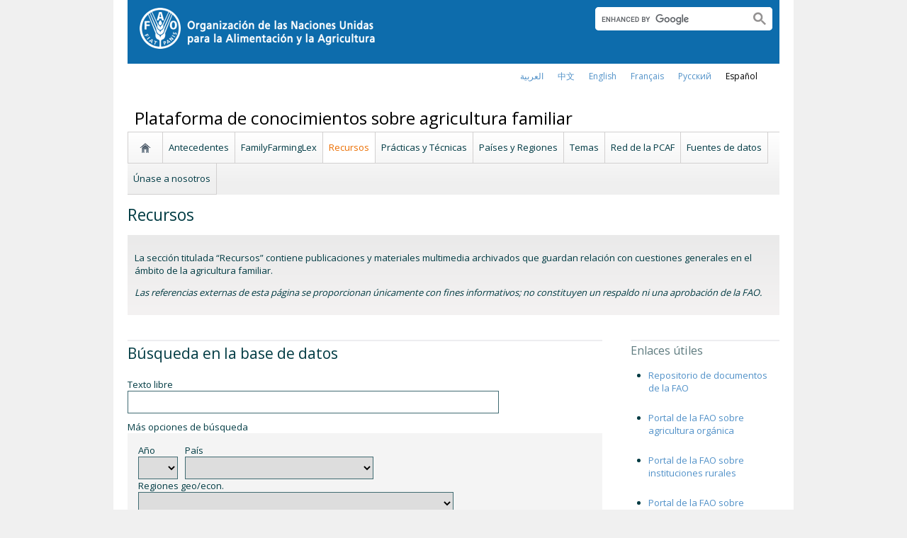

--- FILE ---
content_type: text/html; charset=utf-8
request_url: https://www.fao.org/family-farming/resources/es/?page=791&ipp=20&tx_dynalist_pi1%5Bpar%5D=YToxOntzOjE6IkwiO3M6MToiNSI7fQ==
body_size: 18484
content:
<!DOCTYPE html>
<html lang="es" xmlns="http://www.w3.org/1999/xhtml">
<head>

<meta charset="utf-8">
<!-- 
	FAO: Food and Agriculture Organization of the United Nations, for a world without hunger

	This website is powered by TYPO3 - inspiring people to share!
	TYPO3 is a free open source Content Management Framework initially created by Kasper Skaarhoj and licensed under GNU/GPL.
	TYPO3 is copyright 1998-2015 of Kasper Skaarhoj. Extensions are copyright of their respective owners.
	Information and contribution at http://typo3.org/
-->

<base href="https://www.fao.org/">
<link rel="shortcut icon" href="https://www.fao.org/fileadmin/templates/faoweb/images/icons/favicon.ico" type="image/x-icon; charset=binary">
<link rel="icon" href="https://www.fao.org/fileadmin/templates/faoweb/images/icons/favicon.ico" type="image/x-icon; charset=binary">

<meta name="generator" content="TYPO3 CMS">

<link rel="stylesheet" type="text/css" href="/typo3temp/stylesheet_5d370599a3.css?1460386828" media="all">
<link rel="stylesheet" type="text/css" href="/fileadmin/templates/faoweb/fao_style.css?1670513129" media="all">
<link rel="stylesheet" type="text/css" href="/fileadmin/templates/faoweb/main.css?1481726836" media="all">
<link rel="stylesheet" type="text/css" href="/fileadmin/templates/faoweb/normalize.css?1361375585" media="all">
<link rel="stylesheet" type="text/css" href="https://fonts.googleapis.com/css?family=Open+Sans:400,600,700" media="all">
<link rel="stylesheet" type="text/css" href="/fileadmin/templates/faohome/fao2019/src/css/search.css?1629968534" media="all">
<link rel="stylesheet" type="text/css" href="/fileadmin/templates/faoweb/header_menu_subsite_style.css?1617027391" media="all">
<link rel="stylesheet" type="text/css" href="/fileadmin/templates/faoweb/subsite_menu.css?1528283229" media="all">
<link rel="stylesheet" type="text/css" href="/fileadmin/scripts/font-awesome/css/font-awesome.min.css?1477574853" media="all">
<link rel="stylesheet" type="text/css" href="/fileadmin/scripts/font-awesome/animation/font-awesome-animation.min.css?1473408174" media="all">
<link rel="stylesheet" type="text/css" href="/fileadmin/templates/ffkp/ffgp.css?1489527651" media="all">
<link rel="stylesheet" type="text/css" href="/fileadmin/scripts/jquery/plugin/colorbox_1.5.6/example4/colorbox.css?1396572798" media="all">
<link rel="stylesheet" type="text/css" href="/fileadmin/scripts/jcarousel/style.css?1478249037" media="all">
<link rel="stylesheet" type="text/css" href="/fileadmin/scripts/jquery/plugin/swiper/idangerous.swiper.css?1401195333" media="all">
<link rel="stylesheet" type="text/css" href="/fileadmin/templates/ffkp/js/sly/horizontal.css?1430308779" media="all">
<link rel="stylesheet" type="text/css" href="/fileadmin/scripts/jquery/slick-1.5.9/slick/slick.css?1448813874" media="all">
<link rel="stylesheet" type="text/css" href="/fileadmin/scripts/jquery/slick-1.5.9/slick/slick-theme.css?1448813874" media="all">



<script src="/fileadmin/templates/faoweb/scripts/main.js?1361376086" type="text/javascript"></script>
<script src="/fileadmin/templates/faoweb/scripts/plugins.js?1361376094" type="text/javascript"></script>
<script src="/fileadmin/scripts/jquery/jquery-1.8.3.min.js?1357917426" type="text/javascript"></script>
<script src="/fileadmin/templates/faoweb/scripts/vendor/modernizr-2.6.2.min.js?1361376133" type="text/javascript"></script>
<script src="/typo3conf/ext/rgaccordion/res/rgaccordion_jquery.js?1410873933" type="text/javascript"></script>
<script src="/fileadmin/templates/faoweb/scripts/comm_func.js?1587029449" type="text/javascript"></script>
<script src="/fileadmin/scripts/jquery/plugin/iosslider/jquery.iosslider.min.js?1363599115" type="text/javascript"></script>
<script src="/fileadmin/scripts/jquery/plugin/colorbox_1.5.6/jquery.colorbox-min.js?1396572798" type="text/javascript"></script>
<script src="/fileadmin/scripts/jcarousel/js/jcarousel.js?1420804036" type="text/javascript"></script>
<script src="/fileadmin/scripts/jquery/plugin/swiper/idangerous.swiper.js?1401195293" type="text/javascript"></script>
<script src="/fileadmin/scripts/jquery/sly/sly.min.js?1394450851" type="text/javascript"></script>
<script src="/fileadmin/scripts/jquery/sly/vendor-plugins.js?1394462487" type="text/javascript"></script>
<script src="/fileadmin/scripts/jquery/plugin/cookie/jquery.cookie.js?1496919906" type="text/javascript"></script>
<script src="/fileadmin/scripts/jquery/slick-1.5.9/slick/slick.min.js?1448813874" type="text/javascript"></script>


<title>Recursos&nbsp;&#124;&nbsp;Plataforma de conocimientos sobre agricultura familiar&nbsp;&#124;&nbsp;Organización de las Naciones Unidas para la Alimentación y la Agricultura</title><link rel="canonical" href="https://www.fao.org/family-farming/resources/es/?page=791&ipp=20&tx_dynalist_pi1%5Bpar%5D=YToxOntzOjE6IkwiO3M6MToiNSI7fQ%3D%3D" /><link rel="alternate" hreflang="en" href="https://www.fao.org/family-farming/resources/en/?page=791&ipp=20&tx_dynalist_pi1%5Bpar%5D=YToxOntzOjE6IkwiO3M6MToiNSI7fQ%3D%3D" /><link rel="alternate" hreflang="fr" href="https://www.fao.org/family-farming/resources/fr/?page=791&ipp=20&tx_dynalist_pi1%5Bpar%5D=YToxOntzOjE6IkwiO3M6MToiNSI7fQ%3D%3D" /><link rel="alternate" hreflang="es" href="https://www.fao.org/family-farming/resources/es/?page=791&ipp=20&tx_dynalist_pi1%5Bpar%5D=YToxOntzOjE6IkwiO3M6MToiNSI7fQ%3D%3D" /><link rel="alternate" hreflang="ar" href="https://www.fao.org/family-farming/resources/ar/?page=791&ipp=20&tx_dynalist_pi1%5Bpar%5D=YToxOntzOjE6IkwiO3M6MToiNSI7fQ%3D%3D" /><link rel="alternate" hreflang="zh" href="https://www.fao.org/family-farming/resources/zh/?page=791&ipp=20&tx_dynalist_pi1%5Bpar%5D=YToxOntzOjE6IkwiO3M6MToiNSI7fQ%3D%3D" /><link rel="alternate" hreflang="ru" href="https://www.fao.org/family-farming/resources/ru/?page=791&ipp=20&tx_dynalist_pi1%5Bpar%5D=YToxOntzOjE6IkwiO3M6MToiNSI7fQ%3D%3D" /><!--[if lte IE 8]>
  <link rel="stylesheet" type="text/css" href="/fileadmin/templates/faoweb/fao_ie7_style.css" />
<![endif]--><script>if(navigator.platform == 'MacIntel' || navigator.platform == 'MacPPC'){$('head').append('<link rel="stylesheet" type="text/css" href="/fileadmin/templates/faoweb/fao_mac_style.css" />');}</script><link rel="image_src" href="https://www.fao.org/fileadmin/templates/faoweb/images/homescreen.gif" /><meta name="internet:breadcrumb" content="Themes_collector,Plataforma de conocimientos sobre agricultura familiar"><meta name="language" content="es">    <script src="/fileadmin/scripts/jquery.base64.js"></script>

<!-- Google Tag Manager -->
<script type="text/javascript">
window.dataLayer = window.dataLayer || [];
window.dataLayer.push({
 'event': 'pageType',
 'cmsType': 'TYPO3'
 });

(function(w,d,s,l,i){w[l]=w[l]||[];w[l].push({'gtm.start':
new Date().getTime(),event:'gtm.js'});var f=d.getElementsByTagName(s)[0],
j=d.createElement(s),dl=l!='dataLayer'?'&l='+l:'';j.async=true;j.src=
'https://www.googletagmanager.com/gtm.js?id='+i+dl;f.parentNode.insertBefore(j,f);
})(window,document,'script','dataLayer','GTM-NHPTQQS');</script>
<!-- End Google Tag Manager -->
<meta name="google-site-verification" content="zB-tLVNkC_1LLXke_Ma8oeDFDOfsJVIJ2SDsyAdOZq8" />
<script>if (typeof jQuery === 'undefined')document.write('<script type="text/javascript" src="https://www.fao.org/typo3conf/ext/dyna_fef/jquery/js/jquery-1.11.1.min.js"><\/script>');</script>


<link rel="stylesheet" type="text/css" href="https://www.fao.org/typo3conf/ext/dyna_fef/themes/typo3//style.css" />
<script language='javascript' type='text/javascript'>function preloadItemsid_main_topic(){
                    jQuery.ajaxSetup({ cache: false });
                    ref = $('#id_main_topic').val();
                    if(ref=='')
                        ref='null';
                    param = 'id='+ref+'&params=[base64]';
                    jQuery.getJSON('/../typo3conf/ext/dyna_fef/lib/sql_to_json.php/?', param,function(data) {
                      if(data){
                          $('#id_sub_topic option').remove();
                          $('#id_sub_topic').append('<option value="">--- select a main topic first ---</option>');
                          $.each(data, function(k,v){
                            sel = '';
                            if((null!='null' && v['uid']=='null') || (v['uid']=='') ){
                                 sel = 'selected';
                            }
                            value = v['uid'];
                            label = v['title'];    
                            $('#id_sub_topic').append('<option value="' + value + '" '+sel+'>' + label + '</option>');
                          });        
                      }
                    })
                    .success(function(){
                    })
                    .error(function(){ 
                      console.log('Error loading...');
                    })
                    .complete(function() {
                     })
               };</script>
<script src="https://www.fao.org/typo3conf/ext/dyna_fef/jquery/ext/jquery.validate.js" type="text/javascript"></script>
<script src="https://www.fao.org/typo3conf/ext/dyna_fef/jquery/ext/jquery.metadata.js" type="text/javascript"></script>


</head>
<body>


<!-- Google Tag Manager (noscript) -->
<noscript><iframe src="https://www.googletagmanager.com/ns.html?id=GTM-NHPTQQS"
height="0" width="0" style="display:none;visibility:hidden"></iframe></noscript>
<!-- End Google Tag Manager (noscript) -->

<!-- ###ADMIN-BAR### start --> <!-- ###ADMIN-BAR### end -->
<!-- ###APPLICATION-HEADER### start --> <!-- ###APPLICATION-HEADER### end -->
<div class="wrapper">
  <header class="header">
    <div class="fao-header-logo">
    <h1 id="logo-ltr" class="logo">FAO.org<a class="internal-link" title="FAO homepage" href="https://www.fao.org/home/es/"><img width="334" height="60" alt="" src="/fileadmin/templates/faoweb/images/FAO-logo-es-w.png"></a></h1>
    </div>

    <div class="fao-header-right">
    <div id="langs"><div class="tx-srlanguagemenu-pi1"><div class="NO"><a href="/family-farming/resources/ar/?page=791&amp;ipp=20&amp;tx_dynalist_pi1%5Bpar%5D=YToxOntzOjE6IkwiO3M6MToiNSI7fQ%3D%3D"  >العربية</a></div><div class="NO"><a href="/family-farming/resources/zh/?page=791&amp;ipp=20&amp;tx_dynalist_pi1%5Bpar%5D=YToxOntzOjE6IkwiO3M6MToiNSI7fQ%3D%3D"  >﻿中文</a></div><div class="NO"><a href="/family-farming/resources/en/?page=791&amp;ipp=20&amp;tx_dynalist_pi1%5Bpar%5D=YToxOntzOjE6IkwiO3M6MToiNSI7fQ%3D%3D"  >english</a></div><div class="NO"><a href="/family-farming/resources/fr/?page=791&amp;ipp=20&amp;tx_dynalist_pi1%5Bpar%5D=YToxOntzOjE6IkwiO3M6MToiNSI7fQ%3D%3D"  >français</a></div><div class="NO"><a href="/family-farming/resources/ru/?page=791&amp;ipp=20&amp;tx_dynalist_pi1%5Bpar%5D=YToxOntzOjE6IkwiO3M6MToiNSI7fQ%3D%3D"  >Русский</a></div><div class="CUR"><a href="/family-farming/resources/es/?page=791&amp;ipp=20&amp;tx_dynalist_pi1%5Bpar%5D=YToxOntzOjE6IkwiO3M6MToiNSI7fQ%3D%3D"  >Español</a></div></div></div>
       
       <div class="fao-header-search pull-right" id="search-subsite"><a id="c725653"></a><div id="c725651" class="csc-default" ><html class="gr__jqueryui_com"><head></head>
  <body data-gr-c-s-loaded="true">
      <script async src="https://cse.google.com/cse.js?cx=018170620143701104933:qq82jsfba7w"></script>
      <div class="search-container search-results-container"><div class="gcse-searchbox-only" data-resultsUrl="http://www.fao.org/common-pages/search/es/"></div></div>
  </body>
</html></div></div>
    </div>
    </header>
      
    
      <div id="nav-container">  
      <nav class="fao-subsite navbar-expand-lg">
         <!-- hidden as agreed with OCC Nov29 2019-->
        
           
      </nav>
    </div>

    
    <!-- ###BREADCRUMBS### start --> <!-- ###BREADCRUMBS### end -->
    <section id="top-banner"><div id="first-level-banner">Plataforma de conocimientos sobre agricultura familiar</div><nav id="subsiteMenu"><ul class="top-submenu"><li class="sub-home-link"><a href="/family-farming/es/" ><img src="https://www.fao.org/fileadmin/templates/faoweb/images/icons/home.png"></a></li><li><a href="/family-farming/background/es/"  >Antecedentes</a></li><li><a href="/family-farming/laws-public-policies/es/"  >FamilyFarmingLex</a></li><li class="top-current"><a href="/family-farming/resources/es/"  >Recursos</a></li><li><a href="/family-farming/from-the-field/es/"  >Prácticas y Técnicas</a></li><li><a href="/family-farming/countries/es/"  >Países y Regiones</a></li><li><a href="/family-farming/themes/es/"  >Temas</a></li><li><a href="/family-farming/network/es/"  >Red de la PCAF</a></li><li><a href="/family-farming/data-sources/es/"  >Fuentes de datos</a></li><li><a href="/family-farming/joinus/es/"  >Únase a nosotros</a></li></ul></nav><a id="c321838"></a><div id="c310636" class="csc-default"  style="margin-bottom:10px;" ><div class="csc-header csc-header-n1"><h1 class="csc-firstHeader">Recursos</h1></div></div><a id="c321839"></a><div class="grey-table" id="c310635"><p class="bodytext">La sección titulada “Recursos” contiene publicaciones y materiales multimedia archivados que guardan relación con cuestiones generales en el ámbito de la agricultura familiar.</p>
<p class="bodytext"><i><span style="" lang="FR">Las referencias externas de esta página se proporcionan únicamente con fines informativos; no constituyen un respaldo ni una aprobación de la FAO.</span></i></p></div></section>
  

    <section id="content">
      
      <div id="maincontent" class="main-internal"><div id="c613755" class="csc-default" ><style>
#wrapper-fields {display: block !important;}
</style>

</div><div id="c315610" class="csc-default" ><div id="c310700" class="csc-default" ><style>
#div_country_iso3, #div_related, #div_year, #div_main_topic,#div_sub_topic,#div_ncl{
    float:left;
    margin:0 10px 0 0;
}
#dynafef_actions{
   clear:both;
   padding:10px 0 0 0;
}
div#div_submit_button input{
    float:right !important;
}
#wrapper-fields{
   display:none;
}
#wrapper-title{
    cursor:pointer;
}
#wrapper-title{
   color: #0d619f;
}
#wrapper-fields{
    height:170px;
}
#div_freetext{
  margin-bottom:5px;
}
</style>
<script>

$(function(){
   $('#wrapper-title').click(function(){
        $('#wrapper-fields').toggle('fast');
   });

});

</script></div><a id="c321682"></a><div id="c310648" class="csc-default" ><div class="csc-header csc-header-n2"><h2>Búsqueda en la base de datos</h2></div><div class="tx-dynafef-pi3">
		<div id="dyna_fef_page"><form id="id_form_dyna_fee" name="dyna_fee" action="/family-farming/resources/es/" method="POST" enctype="multipart/form-data"><div id='div_freetext' class='dyna_form_field dyna_form_field_type_string'><div id='divlabel_freetext' class='dyna_form_label'>Texto libre</div><div id='divdata_freetext' class='dyna_form_data dyna_form_data_type_string'><input type='text' id='id_freetext' name='freetext' placeholder='' value='' size='70' class='dyna_form_input dyna_form_input_text'  validate=''></div></div>
<div id="item-wrapper">
<div id="wrapper-title-x">Más opciones de búsqueda</div><div id="wrapper-fields">
<div id='div_year' class='dyna_form_field dyna_form_field_type_dropdown'><div id='divlabel_year' class='dyna_form_label'>Año</div><div id='divdata_year' class='dyna_form_data dyna_form_data_type_dropdown'><select id='id_year' name='year' class='dyna_form_input'  validate=''><option value=''></option><option value='۲۰' >۲۰</option><option value='np' >np</option><option value='nd' >nd</option><option value='n.p.' >n.p.</option><option value=']'[' >]'[</option><option value='2921' >2921</option><option value='206' >206</option><option value='202|' >202|</option><option value='202q' >202q</option><option value='2026' >2026</option><option value='2025' >2025</option><option value='2024' >2024</option><option value='2023' >2023</option><option value='2022' >2022</option><option value='2021' >2021</option><option value='2020' >2020</option><option value='2019' >2019</option><option value='2018' >2018</option><option value='2017' >2017</option><option value='2016' >2016</option><option value='2015' >2015</option><option value='2014' >2014</option><option value='2013' >2013</option><option value='2012' >2012</option><option value='2011' >2011</option><option value='2010' >2010</option><option value='2009' >2009</option><option value='2008' >2008</option><option value='2007' >2007</option><option value='2006' >2006</option><option value='2005' >2005</option><option value='2004' >2004</option><option value='2003' >2003</option><option value='2002' >2002</option><option value='2001' >2001</option><option value='2000' >2000</option><option value='2-17' >2-17</option><option value='2-16' >2-16</option><option value='2' >2</option><option value='1999' >1999</option><option value='1998' >1998</option><option value='1997' >1997</option><option value='1996' >1996</option><option value='1995' >1995</option><option value='1994' >1994</option><option value='1993' >1993</option><option value='1992' >1992</option><option value='1991' >1991</option><option value='1990' >1990</option><option value='1989' >1989</option><option value='1988' >1988</option><option value='1986' >1986</option><option value='1985' >1985</option><option value='1984' >1984</option><option value='1983' >1983</option><option value='1979' >1979</option><option value='1972' >1972</option><option value='1971' >1971</option><option value='1970' >1970</option><option value='1969' >1969</option><option value='1960' >1960</option><option value='1940' >1940</option><option value='1933' >1933</option><option value='1912' >1912</option><option value=''201' >'201</option></select></div></div>
<div id='div_country_iso3' class='dyna_form_field dyna_form_field_type_dropdown'><div id='divlabel_country_iso3' class='dyna_form_label'>País</div><div id='divdata_country_iso3' class='dyna_form_data dyna_form_data_type_dropdown'><select id='id_country_iso3' name='country_iso3' class='dyna_form_input'  validate=''><option value=''></option><option value='EUR' ></option><option value='AFG' >Afghanistán</option><option value='ALB' >Albania</option><option value='DEU' >Alemania</option><option value='AND' >Andorra</option><option value='AGO' >Angola</option><option value='ATG' >Antigua y Barbuda</option><option value='SAU' >Arabia Saudita</option><option value='DZA' >Argelia</option><option value='ARG' >Argentina</option><option value='ARM' >Armenia</option><option value='AUS' >Australia</option><option value='AUT' >Austria</option><option value='AZE' >Azerbaiyán</option><option value='BHS' >Bahamas</option><option value='BHR' >Bahrein</option><option value='BGD' >Bangladesh</option><option value='BRB' >Barbados</option><option value='BEL' >Bélgica</option><option value='BLR' >Belarús</option><option value='BLZ' >Belice</option><option value='BEN' >Benin</option><option value='BTN' >Bhután</option><option value='BOL' >Bolivia</option><option value='BIH' >Bosnia y Herzegovina</option><option value='BWA' >Botswana</option><option value='BRA' >Brasil</option><option value='BRN' >Brunei Darussalam</option><option value='BGR' >Bulgaria</option><option value='BFA' >Burkina Faso</option><option value='BDI' >Burundi</option><option value='CPV' >Cabo Verde</option><option value='KHM' >Camboya</option><option value='CMR' >Camerún</option><option value='CAN' >Canadá</option><option value='CIV' >Côte d'Ivoire</option><option value='TCD' >Chad</option><option value='CHL' >Chile</option><option value='CHN' >China</option><option value='CYP' >Chipre</option><option value='COL' >Colombia</option><option value='COM' >Comoras</option><option value='COG' >Congo</option><option value='CRI' >Costa Rica</option><option value='HRV' >Croacia</option><option value='CUB' >Cuba</option><option value='DNK' >Dinamarca</option><option value='DJI' >Djibouti</option><option value='DMA' >Dominica</option><option value='ECU' >Ecuador</option><option value='EGY' >Egipto</option><option value='SLV' >El Salvador</option><option value='ARE' >Emiratos Árabes Unidos</option><option value='ERI' >Eritrea</option><option value='SVK' >Eslovaquia</option><option value='SVN' >Eslovenia</option><option value='ESP' >España</option><option value='USA' >Estados Unidos de América</option><option value='EST' >Estonia</option><option value='ETH' >Etiopía</option><option value='RUS' >Federación de Rusia</option><option value='FJI' >Fiji</option><option value='PHL' >Filipinas</option><option value='FIN' >Finlandia</option><option value='FRA' >Francia</option><option value='GAB' >Gabón</option><option value='GMB' >Gambia</option><option value='GEO' >Georgia</option><option value='GHA' >Ghana</option><option value='GRD' >Granada</option><option value='GRC' >Grecia</option><option value='GTM' >Guatemala</option><option value='GIN' >Guinea</option><option value='GNQ' >Guinea Ecuatorial</option><option value='GNB' >Guinea-Bissau</option><option value='GUY' >Guyana</option><option value='HTI' >Haití</option><option value='HND' >Honduras</option><option value='HUN' >Hungría</option><option value='IND' >India</option><option value='IDN' >Indonesia</option><option value='IRQ' >Iraq</option><option value='IRN' >Irán</option><option value='IRL' >Irlanda</option><option value='ISL' >Islandia</option><option value='COK' >Islas Cook</option><option value='MHL' >Islas Marshall</option><option value='SLB' >Islas Salomón</option><option value='ISR' >Israel</option><option value='ITA' >Italia</option><option value='JAM' >Jamaica</option><option value='JPN' >Japón</option><option value='JOR' >Jordania</option><option value='KAZ' >Kazajstán</option><option value='KEN' >Kenya</option><option value='KGZ' >Kirguistán</option><option value='KIR' >Kiribati</option><option value='KWT' >Kuwait</option><option value='MKD' >la ex República Yugoslava de Macedonia</option><option value='LBN' >Líbano</option><option value='LSO' >Lesotho</option><option value='LVA' >Letonia</option><option value='LBR' >Liberia</option><option value='LBY' >Libia</option><option value='LTU' >Lituania</option><option value='LUX' >Luxemburgo</option><option value='MDG' >Madagascar</option><option value='MYS' >Malasia</option><option value='MWI' >Malawi</option><option value='MLI' >Malí</option><option value='MDV' >Maldivas</option><option value='MLT' >Malta</option><option value='MAR' >Marruecos</option><option value='MUS' >Mauricio</option><option value='MRT' >Mauritania</option><option value='MEX' >México</option><option value='MCO' >Mónaco</option><option value='MER' >Mercado Común del Sur</option><option value='FSM' >Micronesia</option><option value='MNG' >Mongolia</option><option value='MNE' >Montenegro</option><option value='MOZ' >Mozambique</option><option value='MMR' >Myanmar</option><option value='NAM' >Namibia</option><option value='NRU' >Nauru</option><option value='NER' >Níger</option><option value='NPL' >Nepal</option><option value='NIC' >Nicaragua</option><option value='NGA' >Nigeria</option><option value='NIU' >Niue</option><option value='NOR' >Noruega</option><option value='NZL' >Nueva Zelandia</option><option value='OMN' >Omán</option><option value='NLD' >Países Bajos</option><option value='PAK' >Pakistán</option><option value='PLW' >Palau</option><option value='PAN' >Panamá</option><option value='PNG' >Papua Nueva Guinea</option><option value='PRY' >Paraguay</option><option value='PER' >Perú</option><option value='POL' >Polonia</option><option value='PRT' >Portugal</option><option value='QAT' >Qatar</option><option value='GBR' >Reino Unido</option><option value='SYR' >República Árabe Siria</option><option value='CAF' >República Centroafricana</option><option value='CZE' >República Checa</option><option value='KOR' >República de Corea</option><option value='MDA' >República de Moldova</option><option value='COD' >República Democrática del Congo</option><option value='LAO' >República Democrática Popular Lao</option><option value='DOM' >República Dominicana</option><option value='PRK' >República Popular Democrática de Corea</option><option value='TZA' >República Unida de Tanzanía</option><option value='ROU' >Rumania</option><option value='RWA' >Rwanda</option><option value='KNA' >Saint Kitts y Nevis</option><option value='WSM' >Samoa</option><option value='SMR' >San Marino</option><option value='VCT' >San Vicente y las Granadinas</option><option value='LCA' >Santa Lucía</option><option value='STP' >Santo Tomé y Príncipe</option><option value='SEN' >Senegal</option><option value='SRB' >Serbia</option><option value='SYC' >Seychelles</option><option value='SLE' >Sierra Leona</option><option value='SGP' >Singapur</option><option value='SOM' >Somalia</option><option value='LKA' >Sri Lanka</option><option value='ZAF' >Sudáfrica</option><option value='SDN' >Sudán</option><option value='SSD' >Sudán del Sur</option><option value='SWE' >Suecia</option><option value='CHE' >Suiza</option><option value='SUR' >Suriname</option><option value='SWZ' >Swazilandia</option><option value='THA' >Tailandia</option><option value='TJK' >Tayikistán</option><option value='TUN' >Túnez</option><option value='TLS' >Timor-Leste</option><option value='TGO' >Togo</option><option value='TON' >Tonga</option><option value='TTO' >Trinidad y Tabago</option><option value='TKM' >Turkmenistán</option><option value='TUR' >Turquía</option><option value='TUV' >Tuvalu</option><option value='UKR' >Ucrania</option><option value='UGA' >Uganda</option><option value='URY' >Uruguay</option><option value='UZB' >Uzbekistán</option><option value='VUT' >Vanuatu</option><option value='VEN' >Venezuela (República Bolivariana de)</option><option value='VNM' >Viet Nam</option><option value='YEM' >Yemen</option><option value='ZMB' >Zambia</option><option value='ZWE' >Zimbabwe</option></select></div></div>
<div id='div_ncl' class='dyna_form_field dyna_form_field_type_dropdown'><div id='divlabel_ncl' class='dyna_form_label'>Regiones geo/econ.</div><div id='divdata_ncl' class='dyna_form_data dyna_form_data_type_dropdown'><select id='id_ncl' name='ncl' class='dyna_form_input'  validate=''><option value=''></option><option value='56510' >África</option><option value='56519' >Comunidad Andina</option><option value='56523' >Unión del Magreb Árabe (UMA)</option><option value='56511' >Asia y el Pacífico</option><option value='56516' >Comunidad del Caribe (CARICOM)</option><option value='56533' >Foro de Estados ACP del Caribe (CARIFORUM)</option><option value='56521' >Comunidad Económica y Monetaria de África Central (CEMAC)</option><option value='56517' >Consejo Agropecuario Centroamericano (CAC)</option><option value='67276' >Central American Integration System (SICA)</option><option value='56518' >Mercado Común para África Oriental y Meridional (COMESA)</option><option value='56534' >Comunidad de Estados Latinoamericanos y Caribeños (CELAC)</option><option value='56515' >Comunidad de Estados Sahelo-Saharianos (CEN-SAD)</option><option value='56526' >Consejo de la Unidad Económica Árabe (CUEA)</option><option value='67275' >East African Community (EAC)</option><option value='56528' >Comunidad Económica del África Central (CEAC)</option><option value='56525' >Comunidad Económica de los Estados del África Occidental (CEDEAO)</option><option value='56529' >Organización de Cooperación Económica (ECO)</option><option value='56512' >Europa y Asia Central</option><option value='56522' >Unión Europea</option><option value='59043' >América del Norte</option><option value='56531' >Autoridad Intergubernamental sobre el Desarrollo (IGAD)</option><option value='56537' >Países en desarrollo sin litoral (PDL)</option><option value='56513' >América Latina y el Caribe</option><option value='56536' >Países menos adelantados</option><option value='56538' >Países de bajos ingresos y con déficit de alimentos (PBIDA)</option><option value='56514' >Cercano Oriente y África del Norte</option><option value='56520' >Foro de las Islas del Pacífico (PIF)</option><option value='56535' >Pequeños Estados insulares en desarrollo (PEID)</option><option value='56524' >Asociación del Asia Meridional para la Cooperación Regional (SAARC)</option><option value='56530' >Comunidad para el Desarrollo del África Austral (SADC)</option><option value='56532' >Mercado Común del Sur (MERCOSUR)</option></select></div></div>
<div style="clear:both;"><!-- clear --></div>
<div id='div_main_topic' class='dyna_form_field dyna_form_field_type_dropdown'><div id='divlabel_main_topic' class='dyna_form_label'>Tema principal</div><div id='divdata_main_topic' class='dyna_form_data dyna_form_data_type_dropdown'><select id='id_main_topic' name='main_topic' class='dyna_form_input'  validate=''><option value=''></option><option value='116633' >Prácticas y Técnicas</option><option value='56184' >La legislación agrícola y de la tierra</option><option value='108250' >Videos de entrenamiento agrícola</option><option value='56179' >Agroecología</option><option value='56187' >Agroforestería</option><option value='56190' >Educación</option><option value='102749' >COVID-19</option><option value='56180' >Tipologías agrícolas</option><option value='60409' >Alimentación y nutrición</option><option value='56183' >Cadenas alimentarias</option><option value='67207' >Pueblos indígenas</option><option value='110134' >Innovación</option><option value='67195' >Agricultura de montaña</option><option value='56182' >Recursos naturales</option><option value='56189' >Pastoreo</option><option value='66963' >Protección social y desarrollo agrícola</option><option value='81773' >Mujeres rurales</option><option value='110262' >Juventud rural</option><option value='71777' >Pequeños agricultores familiares</option><option value='56188' >Pesca en pequeña escala</option><option value='56185' >Partes interesadas</option><option value='118905' >Décennie des Nations Unies pour l'agriculture familiale (DNUAF)</option></select></div></div>
<div id='div_sub_topic' class='dyna_form_field dyna_form_field_type_dropdown'><div id='divlabel_sub_topic' class='dyna_form_label'>Tema secundario</div><div id='divdata_sub_topic' class='dyna_form_data dyna_form_data_type_dropdown'><select id='id_sub_topic' name='sub_topic' class='dyna_form_input'  validate=''><option value=''>--- select a main topic first ---</option><option value='' ></option></select></div></div>
<div rel="second" style="clear:both;"><!-- clear --></div>
<div id='div_related' class='dyna_form_field dyna_form_field_type_dropdown'><div id='divlabel_related' class='dyna_form_label'>Tipo</div><div id='divdata_related' class='dyna_form_data dyna_form_data_type_dropdown'><select id='id_related' name='related' class='dyna_form_input'  validate=''><option value=''></option><option value='54705' >Actas de conferencia</option><option value='54685' >Acto</option><option value='87139' >Aprendizaje en línea</option><option value='54691' >Artículo</option><option value='54694' >Artículo de blog</option><option value='54693' >Artículo de boletín informativo</option><option value='54692' >Artículo de revista</option><option value='54699' >Artículo de revista especializada</option><option value='54686' >Audio</option><option value='54688' >Álbum de fotografías</option><option value='54696' >Boletín informativo</option><option value='54697' >Conferencia/Reunión</option><option value='58956' >Declaración</option><option value='56076' >Directrices</option><option value='54698' >Documento de la Conferencia</option><option value='54684' >Documento de trabajo</option><option value='54706' >Documento técnico</option><option value='54707' >Documento/nota de orientación</option><option value='54708' >Estudio de caso</option><option value='54690' >Hoja informativa</option><option value='54703' >Informe</option><option value='54700' >Libro</option><option value='54702' >Manual</option><option value='56077' >Miscelánea</option><option value='54704' >Parte de un informe</option><option value='54701' >Parte de un libro</option><option value='87140' >Prácticas</option><option value='54683' >Proyecto</option><option value='54695' >Revista especializada</option><option value='54689' >Sitio web</option><option value='54687' >Vídeo</option></select></div></div>
</div></div><!-- end-more -->
<input type='hidden' value='1' name='tx_dynafef_search'>
<input type='hidden' id='id_rec_uid' name='rec_uid' value=''><input type='hidden' id='id_orig_uid' value=''><div id='dynafef_actions' class='dynafef_actions_box'><input id='id_input_act_Submit' class='' type='submit' name='act_Submit' value='Enviar' ></div><input type='hidden' name='form_build_id' id='form-c293c5857f332a3d1530f96192194f9f82938851df474b0fa82c90b9a29f763e' value='form-c293c5857f332a3d1530f96192194f9f82938851df474b0fa82c90b9a29f763e'><div style='clear:both;'></div></form></div>
	</div>
	</div><div id="c309903" class="csc-default" ><div class="tx-dynalist-pi1">
		<style>
.list-type {
    margin-top: 10px;
}
.list-type-item {
    background-color: #f5f5f5;
    border: 1px solid gray;
    padding: 0 10px;
   border-radius: 2px; 
   -moz-border-radius: 2px; 
   -webkit-border-radius: 2px; 
   border: 1px solid #0C3680;
}
.subtitle{margin-bottom:5px;color:#666 !important;}
.other-item-info {margin-top:5px; font-style: italic; font-size:12px !important;}
.other-item-info-country{color:#ec6e00; font-style: normal;}
</style>
<div class="news-list"><div class='tx-dynalist-pi1-recordlist tx-dynalist-pi1-recordlist-1'>
<div class="list-block">
<h4 class="list-title">Vídeo<br><a  href='/family-farming/detail/es/c/1041704/'  title='Title'>Fortalecimiento de los Programas de Alimentación Escolar en América Latina y el Caribe</a></h4>

<div class="list-subtitle">Video extendido que hace un balance de cómo se desarrolla, las acciones ejecutadas y los principales logros del proyecto Fortalecimiento de los Programas de Alimentación Escolar en ALC en los países de la región. Versión corta, en español.Este video es parte de las actividades del proyecto ejecutado en el ámbito...</div>
<div class="other-item-info-country"></div>
<div class="other-item-info"> 2017   - Organización de las Naciones Unidas para la Alimentación y la Agricultura (FAO) </div>
</div>
<div style="clear:both;"> </div>
</div>
<div class='tx-dynalist-pi1-recordlist tx-dynalist-pi1-recordlist-0'>
<div class="list-block">
<h4 class="list-title">Artículo de blog<br><a  href='/family-farming/detail/es/c/469801/'  title='Title'>Biodiversidade Brasileira</a></h4>

<div class="list-subtitle">O Brasil é um país de proporções continentais: seus 8,5 milhões km² ocupam quase a metade da América do Sul e abarcam várias zonas climáticas – como o trópico úmido no Norte, o semi-árido no Nordeste e áreas temperadas no Sul. Evidentemente, estas diferenças climáticas levam a grandes variações ecológicas,...</div>
<div class="other-item-info-country">Brazil</div>
<div class="other-item-info"> 2017   - Ministério do Meio Ambiente (MMA) </div>
</div>
<div style="clear:both;"> </div>
</div>
<div class='tx-dynalist-pi1-recordlist tx-dynalist-pi1-recordlist-1'>
<div class="list-block">
<h4 class="list-title">Artículo de blog<br><a  href='/family-farming/detail/es/c/888873/'  title='Title'>Peasants need rights!</a></h4>

<div class="list-subtitle">A large coalition for Peasants’ Rights, with Eco Ruralis Association as a member, launches today, the 28th of March 2017, the Petition for Peasants’ Rights (peasantsrights.eu) and asks the EU and its Member States to actively participate in good faith in the elaboration of the "UN Declaration on the Rights...</div>
<div class="other-item-info-country"></div>
<div class="other-item-info"> 2017   - Eco Ruralis </div>
</div>
<div style="clear:both;"> </div>
</div>
<div class='tx-dynalist-pi1-recordlist tx-dynalist-pi1-recordlist-0'>
<div class="list-block">
<h4 class="list-title">Acto<br><a  href='/family-farming/detail/es/c/1032489/'  title='Title'>Iniciativa de declaración de un Decenio de la Agricultura Familiar ante la ONU</a></h4>

<div class="list-subtitle">En diciembre del año 2011, la Asamblea General de Naciones Unidas declaró el año 2014 como Año lnternacional de la Agricultura Familiar (AIAF). En el transcurso del año, la ONU y varias agencias relevantes recalcaron el potencial de los agricultores familiares. Así la FAO afirmó que los agricultores familiares son...</div>
<div class="other-item-info-country">Costa Rica</div>
<div class="other-item-info"> 2017  </div>
</div>
<div style="clear:both;"> </div>
</div>
<div class='tx-dynalist-pi1-recordlist tx-dynalist-pi1-recordlist-1'>
<div class="list-block">
<h4 class="list-title">Artículo de boletín informativo<br><a  href='/family-farming/detail/es/c/1040681/'  title='Title'>News from the Deck – July and August 2017</a></h4>

<div class="list-subtitle">The newsletter of July and August 2017 includes:

Portugal at the core of LIFE’s Atlantic strategy
LIFE member from Ireland “Heritage Bill” could pass first phase for official approval
Other news from around the EU
News from our members
Press review
</div>
<div class="other-item-info-country">European Union</div>
<div class="other-item-info"> 2017   - Low Impact Fishers of Europe </div>
</div>
<div style="clear:both;"> </div>
</div>
<div class='tx-dynalist-pi1-recordlist tx-dynalist-pi1-recordlist-0'>
<div class="list-block">
<h4 class="list-title">Audio<br><a  href='/family-farming/detail/es/c/854826/'  title='Title'>SEAD lança campanha #MulheresRurais, mulheres com direitos</a></h4>

<div class="list-subtitle">A Secretaria Especial de Agricultura Familiar e Desenvolvimento Agrário (Sead) lançou, na manhã desta quinta-feira (23), em Brasília, a campanha #MulheresRurais, mulheres com direitos.</div>
<div class="other-item-info-country">Brazil</div>
<div class="other-item-info"> 2017   - Secretaria Especial de Agricultura Familiar e do Desenvolvimento Agrário (SEAD) </div>
</div>
<div style="clear:both;"> </div>
</div>
<div class='tx-dynalist-pi1-recordlist tx-dynalist-pi1-recordlist-1'>
<div class="list-block">
<h4 class="list-title">Acto<br><a  href='/family-farming/detail/es/c/1053482/'  title='Title'>Gender Brainstorming</a></h4>

<div class="list-subtitle">Teniendo estos referentes, la oficina regional de la FAO, inició el proceso de elaboración de la Estrategia Regional de Género, teniendo como meta el diseño de un instrumento que responda a los retos del contexto actual en América Latina y el Caribe, algunos de los cuales están en el orden...</div>
<div class="other-item-info-country"></div>
<div class="other-item-info"> 2017   - Organización de las Naciones Unidas para la Alimentación y la Agricultura (FAO) </div>
</div>
<div style="clear:both;"> </div>
</div>
<div class='tx-dynalist-pi1-recordlist tx-dynalist-pi1-recordlist-0'>
<div class="list-block">
<h4 class="list-title">Informe<br><a  href='/family-farming/detail/es/c/1062954/'  title='Title'> Africa Regional Overview of Food Security and Nutrition report (2017)</a></h4>

<div class="list-subtitle">In sub-Saharan Africa good progress was made in reducing hunger until 2010, after which time the decline in the prevalence of undernourishment came to a halt and then rose to 22.7 percent in 2016, while the number of undernourished rose to 224.3 million. In many countries, the worsening situation in...</div>
<div class="other-item-info-country"></div>
<div class="other-item-info"> 2017   - Food and Agriculture Organization of the United Nations (FAO)  </div>
</div>
<div style="clear:both;"> </div>
</div>
<div class='tx-dynalist-pi1-recordlist tx-dynalist-pi1-recordlist-1'>
<div class="list-block">
<h4 class="list-title">Documento/nota de orientación<br><a  href='/family-farming/detail/es/c/1068330/'  title='Title'>Social protection and resilience: supporting livelihoods in protracted crises and in fragile and humanitarian contexts</a></h4>

<div class="list-subtitle">The paper discusses the role social protection can play in saving livelihoods while also enhancing the capacity of households to respond, cope and withstand threats and crises. It focuses on social protection’s role in protracted crises and fragile and humanitarian contexts, as well as discusses the importance of shock-response systems,...</div>
<div class="other-item-info-country"></div>
<div class="other-item-info"> 2017   - Food and Agriculture Organization of the United Nations (FAO) </div>
</div>
<div style="clear:both;"> </div>
</div>
<div class='tx-dynalist-pi1-recordlist tx-dynalist-pi1-recordlist-0'>
<div class="list-block">
<h4 class="list-title">Artículo de blog<br><a  href='/family-farming/detail/es/c/1013290/'  title='Title'>Study shows how municipal waste can be turned into soil conditioner in UAE</a></h4>

<div class="list-subtitle">A recent study under the project ‘Municipal waste compost in UAE: Importance, feasibility and use’ by a group of scientists from the International Center for Biosaline Agriculture (ICBA) suggests that co-composting of sewage sludge with green waste significantly dilutes heavy metals and improves nutritional quality of the final product called ‘co-compost sludge’. This...</div>
<div class="other-item-info-country">United Arab Emirates</div>
<div class="other-item-info"> 2017   - International Center for Biosaline Agriculture (ICBA) </div>
</div>
<div style="clear:both;"> </div>
</div>
<div class='tx-dynalist-pi1-recordlist tx-dynalist-pi1-recordlist-1'>
<div class="list-block">
<h4 class="list-title">Estudio de caso<br><a  href='/family-farming/detail/es/c/889898/'  title='Title'>Research for AGRI Committee - Preserving agricultural soils in the EU</a></h4>

<div class="list-subtitle">This study explains how threats to soils and soil services are linked to agricultural soil management, how threats can be mitigated, and which barriers complicate this. It highlights trade-offs and synergies that exist between different interests affected by soil management, such as climate change mitigation, water and air quality, biodiversity,...</div>
<div class="other-item-info-country">European Union</div>
<div class="other-item-info"> 2017   - European Parliament </div>
</div>
<div style="clear:both;"> </div>
</div>
<div class='tx-dynalist-pi1-recordlist tx-dynalist-pi1-recordlist-0'>
<div class="list-block">
<h4 class="list-title">Proyecto<br><a  href='/family-farming/detail/es/c/1025578/'  title='Title'>Collaborative Programme Euphrates and Tigris (CPET) </a></h4>

<div class="list-subtitle">The program aims to improve, among other things, dialogue and cooperation among three riparian countries of the Euphrates and Tigris rivers through increased access to information and knowledge transfer regarding water management in the region. The riparian countries have different levels of development, and capacity, in managing water on national...</div>
<div class="other-item-info-country">Iran (Islamic Republic of) - Iraq - Jordan - Saudi Arabia - Syrian Arab Republic - Türkiye</div>
<div class="other-item-info"> 2017   - International Center for Biosaline Agriculture (ICBA) </div>
</div>
<div style="clear:both;"> </div>
</div>
<div class='tx-dynalist-pi1-recordlist tx-dynalist-pi1-recordlist-1'>
<div class="list-block">
<h4 class="list-title">Sitio web<br><a  href='/family-farming/detail/es/c/1039658/'  title='Title'>Global policy toolkit on public support to organic agriculture</a></h4>

<div class="list-subtitle">This toolkit is aimed at anyone involved in advocating for pro-organic policies, designing them, or deciding on them. It is therefore aimed both at government representatives and private sector users. The toolkit is composed of a series of tools, including:

A main report, the "Guidelines for public support to organic agriculture": these...</div>
<div class="other-item-info-country"></div>
<div class="other-item-info"> 2017   - IFOAM-Organics International </div>
</div>
<div style="clear:both;"> </div>
</div>
<div class='tx-dynalist-pi1-recordlist tx-dynalist-pi1-recordlist-0'>
<div class="list-block">
<h4 class="list-title">Libro<br><a  href='/family-farming/detail/es/c/1040682/'  title='Title'>Towards gender-equitable small-scale fisheries governance and development</a></h4>

<div class="list-subtitle">This document was developed through a participatory process initiated by FAO, following a series of regional consultations on the implementation of the Voluntary Guidelines for Securing Sustainable SmallScale Fisheries in the Context of Food Security and Poverty Eradication (SSF Guidelines) during which a request for more information on how to...</div>
<div class="other-item-info-country"></div>
<div class="other-item-info"> 2017   - Food and Agriculture Organization of the United Nations  FAO </div>
</div>
<div style="clear:both;"> </div>
</div>
<div class='tx-dynalist-pi1-recordlist tx-dynalist-pi1-recordlist-1'>
<div class="list-block">
<h4 class="list-title">Manual<br><a  href='/family-farming/detail/es/c/1116715/'  title='Title'>Guía para Agricultores Familiares sobre preservación, envasado y acondicionamiento de alimentos</a></h4>
 <div class="subtitle"><i>Preservación, envasado de bajo impacto ambiental y acondicionamiento de alimentos que se comercializan en ferias.</i></div> 
<div class="list-subtitle">Aspectos generales sobre las formas de conservación de alimentos y su correcto envasado destinado a productores de la Agricultura Familiar que comercializan en Ferias. </div>
<div class="other-item-info-country">Argentina</div>
<div class="other-item-info"> 2017   - INTA </div>
</div>
<div style="clear:both;"> </div>
</div>
<div class='tx-dynalist-pi1-recordlist tx-dynalist-pi1-recordlist-0'>
<div class="list-block">
<h4 class="list-title">Artículo de blog<br><a  href='/family-farming/detail/es/c/854827/'  title='Title'>Agricultura familiar no meio urbano: histórias inspiradoras</a></h4>

<div class="list-subtitle">Morar na cidade não impede que as pessoas tenham espaço verde em suas casas ou apartamentos para cultivar hortas. Cuidar da procedência do que é consumido é atentar-se também para a saúde e a qualidade de vida. De acordo com a delegada federal da Secretaria Especial de Agricultura Familiar e...</div>
<div class="other-item-info-country">Brazil</div>
<div class="other-item-info"> 2017   - Secretaria Especial de Agricultura Familiar e do Desenvolvimento Agrário (SEAD) </div>
</div>
<div style="clear:both;"> </div>
</div>
<div class='tx-dynalist-pi1-recordlist tx-dynalist-pi1-recordlist-1'>
<div class="list-block">
<h4 class="list-title">Audio<br><a  href='/family-farming/detail/es/c/1029419/'  title='Title'>Concurso "Vozes, Imagens, Histórias e Experiências das Mulheres Rurais" entra na reta final</a></h4>
 <div class="subtitle"><i>Mara Régia conversa com embaixadora no DF da Campanha #MulheresRurais, Norma Sueli Martins, que fala mais sobre sua produção</i></div> 
<div class="list-subtitle">O Natureza Viva deste domingo (13) fala mais sobre a Campanha #MulheresRurais, mulheres com direitos, coordenada no Brasil pela Secretaria Especial de Agricultura Familiar e do Desenvolvimento Agrário (Sead), e a reta final das inscrições para o concurso "Vozes, imagens, histórias e experiências das mulheres rurais", que termina nesta terça-feira (15). 
Mara...</div>
<div class="other-item-info-country">Brazil</div>
<div class="other-item-info"> 2017   - Secretaria Especial de Agricultura Familiar e do Desenvolvimento Agrário (SEAD) </div>
</div>
<div style="clear:both;"> </div>
</div>
<div class='tx-dynalist-pi1-recordlist tx-dynalist-pi1-recordlist-0'>
<div class="list-block">
<h4 class="list-title">Artículo de blog<br><a  href='/family-farming/detail/es/c/1039659/'  title='Title'>Launch of policy toolkit highlighting public support to organic agriculture in over 80 countries</a></h4>

<div class="list-subtitle">For the first time ever, a complete global overview of policies supporting organic agriculture has been compiled, and tools for advocates and policy-makers are now available in the ‘Global Policy Toolkit on Public Support to Organic Agriculture’. Published by IFOAM - Organics International, the toolkit can be downloaded free of charge.
Over...</div>
<div class="other-item-info-country"></div>
<div class="other-item-info"> 2017   - IFOAM-Organics International </div>
</div>
<div style="clear:both;"> </div>
</div>
<div class='tx-dynalist-pi1-recordlist tx-dynalist-pi1-recordlist-1'>
<div class="list-block">
<h4 class="list-title">Artículo de blog<br><a  href='/family-farming/detail/es/c/854828/'  title='Title'>Sucessão familiar: O desafio da atualidade</a></h4>

<div class="list-subtitle">A sucessão familiar é um dos grandes desafios da atualidade no âmbito rural. Neste ambiente, é costumeiro os filhos herdarem dos pais suas propriedades, fazendas e plantações, com a responsabilidade de seguir em frente com as atividades da família.
Visando a importância do assunto, a AgroBrasília, em 2017, tem como tema...</div>
<div class="other-item-info-country">Brazil</div>
<div class="other-item-info"> 2017   - AgroBrasilia 2017 </div>
</div>
<div style="clear:both;"> </div>
</div>
<div class='tx-dynalist-pi1-recordlist tx-dynalist-pi1-recordlist-0'>
<div class="list-block">
<h4 class="list-title">Documento técnico<br><a  href='/family-farming/detail/es/c/1641260/'  title='Title'>Resilience Design in Smallholder Farming Systems Approach</a></h4>

<div class="list-subtitle">The Resilience Design (RD) in Smallholder Farming Systems Approach helps farmers and those who support them have deeper understanding of their farming systems within their agroecosystems. The RD approach helps farmers identify influences that affect their farm sites as well as external resources that can benefit the site. Guided by a set...</div>
<div class="other-item-info-country"></div>
<div class="other-item-info"> 2017   - The TOPS Program </div>
</div>
<div style="clear:both;"> </div>
</div>
</div>
<div style="text-align:right;"><span id="total-result">Total results</span>:25016</div>
<script>
$(function(){
switch($("html").attr("lang")) {
    case 'fr':
        $("#total-result").text("Totaux");
        break;
    case 'es':
        $("#total-result").text("Todos los resultados");
        break;
    case 'ar':
        $("#total-result").text("مجموع النتائج");
        break;
    case 'zh':
        $("#total-result").text("所有结果");
        break;
    case 'ru':
        $("#total-result").text("Все результаты");
        break;
}
 });
</script><div class='tx-dynalist-pi1-pagination'><a class="paginate previous" href="/family-farming/resources/es/?page=790&ipp=20&tx_dynalist_pi1[par]=YToxOntzOjE6IkwiO3M6MToiNSI7fQ==">&laquo; Anterior</a> <a class="paginate" title="Go to page 1 of 1251" href="/family-farming/resources/es/?page=1&ipp=20&tx_dynalist_pi1[par]=YToxOntzOjE6IkwiO3M6MToiNSI7fQ==">1</a>  ... <a class="paginate" title="Go to page 789 of 1251" href="/family-farming/resources/es/?page=789&ipp=20&tx_dynalist_pi1[par]=YToxOntzOjE6IkwiO3M6MToiNSI7fQ==">789</a> <a class="paginate" title="Go to page 790 of 1251" href="/family-farming/resources/es/?page=790&ipp=20&tx_dynalist_pi1[par]=YToxOntzOjE6IkwiO3M6MToiNSI7fQ==">790</a> <a title="Go to page 791 of 1251" class="current" href='#' onclick='return false;'>791</a> <a class="paginate" title="Go to page 792 of 1251" href="/family-farming/resources/es/?page=792&ipp=20&tx_dynalist_pi1[par]=YToxOntzOjE6IkwiO3M6MToiNSI7fQ==">792</a> <a class="paginate" title="Go to page 793 of 1251" href="/family-farming/resources/es/?page=793&ipp=20&tx_dynalist_pi1[par]=YToxOntzOjE6IkwiO3M6MToiNSI7fQ==">793</a>  ... <a class="paginate" title="Go to page 1251 of 1251" href="/family-farming/resources/es/?page=1251&ipp=20&tx_dynalist_pi1[par]=YToxOntzOjE6IkwiO3M6MToiNSI7fQ==">1251</a> <a class="paginate next" href="/family-farming/resources/es/?page=792&ipp=20&tx_dynalist_pi1[par]=YToxOntzOjE6IkwiO3M6MToiNSI7fQ==">Próximo &raquo;</a>
</div>
	</div>
	</div><div id="c345469" class="csc-default" ><div class="tx-xinclude-pi1">
		<textarea style='display:none;' id='peppuio'></textarea>
	</div>
	</div></div></div>
      <aside id="rightcolumn" class="rightcolumn-internal"><a id="c323174"></a><div id="c323172" class="csc-default" ><div class="csc-header csc-header-n1"><h3 class="csc-firstHeader">Enlaces útiles</h3></div><ul><li><a href="https://www.fao.org/documents/es/" title="Opens external link in new window" target="_blank" class="external-link-new-window">Repositorio de documentos de la FAO</a></li><br /><li><a href="https://www.fao.org/organicag/oa-home/es/" title="Opens external link in new window" target="_blank" class="external-link-new-window">Portal de la FAO sobre agricultura orgánica</a></li> <br /><li><a href="https://www.fao.org/rural-institutions/es/" title="Opens external link in new window" target="_blank" class="external-link-new-window">Portal de la FAO sobre instituciones rurales</a></li> <br /> <li><a href="https://www.fao.org/climate-change/es/" title="Opens external link in new window" target="_blank" class="external-link-new-window">Portal de la FAO sobre cambio climático</a></li><br /><li><a href="https://www.fao.org/soils-portal/es/" title="Opens external link in new window" target="_blank" class="external-link-new-window">Portal de la FAO de Suelos</a> </li><br /> <li><a href="https://www.fao.org/farmer-field-schools/es/" title="Opens external link in new window" target="_blank" class="external-link-new-window">Escuelas de campo para agricultores de la FAO<br /></a></li><br /> <li><a href="http://teca.fao.org/" title="Opens external link in new window" target="_blank" class="external-link-new-window" >Tecnologías y prácticas para pequeños productores agrarios (TECA)</a></li><br /> <li><a href="https://www.fao.org/sustainable-food-value-chains/home/es/" title="Opens external link in new window" target="_blank" class="external-link-new-window">Plataforma de Conocimientos sobre las Cadenas de Valor Alimentarias Sostenibles</a></li><br /><li><a href="https://www.fao.org/south-south-gateway/es/" title="Opens external link in new window" target="_blank" class="external-link-new-window">Portal de Cooperación Sur-Sur (CSS) de la FAO</a></li><br /><li><a href="/communication-for-development/es/" title="Opens external link in new window" target="_blank" class="external-link-new-window" >Portal de la FAO sobre comunicación para el desarrollo</a></li><br /><li><a href="https://www.fao.org/reduce-rural-poverty/es/" title="Opens external link in new window" target="_blank" class="external-link-new-window">Reducir la pobreza rural (FAO)</a></li><br /><li><a href="http://agris.fao.org/agris-search/index.do?request_locale=es&amp;recordID=&amp;sourceQuery=&amp;query=&amp;sortField=&amp;sortOrder=&amp;agrovocString=&amp;advQuery=&amp;centerString=&amp;enableField=" title="Opens external link in new window" target="_blank" class="external-link-new-window" >AGRIS</a></li><br /><li><a href="https://www.ifpri.org/publications" title="Opens external link in new window" target="_blank" class="external-link-new-window" >Publicaciones y herramientas del IFPRI</a></li><br /><li><a href="https://www.fao.org/giahs/es/" title="Opens external link in new window" target="_blank" class="external-link-new-window">Sistemas Ingeniosos del Patrimonio Agrícola Mundial (SIPAM)</a></li><br /><li><a href="https://www.fao.org/land-water/overview/waw/es/" title="Opens external link in new window" target="_blank" class="external-link-new-window">Observatorio de las Agriculturas del Mundo</a></li><br /><li><a href="http://www.cirad.fr/en/research-operations/research-topics/family-farming/definition" title="Opens external link in new window" target="_blank" class="external-link-new-window" >CIRAD - Agricultura familiar</a></li></ul><ul><li><a href="https://www.fao.org/agroecology/es/" title="Opens external link in new window" target="_blank" class="external-link-new-window">FAO Centro de conocimientos sobre agroecología</a></li><li><span style="font-size:11.0pt; line-height:107%; font-family:&quot;Calibri&quot;,sans-serif"><a href="https://www.fao.org/biodiversity/mainstreaming-platform/es/" title="Opens external link in new window" target="_blank" class="external-link-new-window">Plataforma de integración de la biodiversidad de la FAO</a></span></li></ul><p class="bodytext">&nbsp;</p>
<p class="bodytext">&nbsp;</p><ul></ul></div></aside>
      <div class="clear"></div>
    </section>
  <!-- ###CONTENT-BORDER### start --> <!-- ###CONTENT-BORDER### end -->  
  
  
  <footer>
        <div id="system-links"><a id="c207271"></a><div id="c175119" class="csc-default" ><ul> <li> <a href="https://www.fao.org/contact-us/es/" target="_top" >Contacto</a></li> <li><a href="https://www.fao.org/contact-us/terms/es/" target="_top" >Términos y condiciones</a></li><li><a href="https://www.fao.org/contact-us/data-protection-and-privacy/es/" target="_top" >Protección de datos y privacidad</a></li> <li>Alerta de estafa</li> <li><a href="https://www.fao.org/audit-and-investigations/reporting-misconduct/es" title="Opens external link in new window" target="_blank" class="external-link-new-window" >Reportar mala conducta</a></li> <li><a href="https://www.fao.org/transparency/en" target="_blank" >Transparencia y rendición de cuentas</a></li> </ul><ul> <li><a href="https://www.fao.org/employment/es" title="Opens external link in new window" target="_top" class="external-link-new-window" >Empleo</a> </li> <li>Adquisiciones</li> <li><a href="/unfao/govbodies/gsbhome/es/" target="_top" >Órganos rectores</a></li> <li><a href="https://www.fao.org/about/who-we-are/departments/office-of-the-inspector-general/es/" target="_top" class="external-link-new-window">Oficina del Inspector General</a></li> <li><a href="https://www.fao.org/evaluation/es" title="Opens external link in new window" target="_top" class="external-link-new-window" >Evaluación</a></li> <li><a href="https://www.fao.org/legal/home/legal-office/es/" target="_top" class="external-link-new-window">Oficina Jurídica</a></li><li><a href="https://www.fao.org/ethics/en/" target="_top" class="external-link-new-window">Oficina de Ética</a></li> </ul></div><a id="c207289"></a><div id="c197794" class="csc-default" ><ul><li><a href="https://www.fao.org/about/org-chart/es/" title="Opens external link in new window" target="_top" class="external-link-new-window">Departamentos y oficinas de la FAO</a></li></ul><ul><li><a href="https://www.fao.org/africa/en/" target="_top">Oficina Regional para África</a></li><li><a href="https://www.fao.org/asiapacific/en/" target="_top">Oficina Regional para Asia y el Pacífico</a></li><li><a href="https://www.fao.org/europe/en/" target="_top">Oficina Regional para Europa y Asia Central</a></li><li>Oficina Regional para América Latina y el Caribe</li><li><a href="https://www.fao.org/neareast/en/" target="_top">Oficina Regional para el Cercano Oriente y África del Norte</a></li><li><a href="/index.php?id=39133&amp;L=2#c207628" >Oficinas subregionales</a></li></ul></div></div>
        <div id="social-networks"><div id="c769194" class="csc-default" ><style>
 #wechat-modal {
    position: fixed;
    left: 0;
    top: 0;
    z-index: 111111111;
    width: 100%;
    height: 100%;
    background-color: rgba(0,0,0,0.3);
 }

 #wechat-modal .wechat-content{
   margin:100px auto;
   width:20%;
 }

 #wechat-modal .wechat-button {
    background-color: #ffffff;
    color: 000000;
    padding: 10px 15px 0;
    text-align: right;
    font-size: large;
    font-family: sans-serif;
    font-weight: 900;
 }

 #wechat-modal .wechat-button .close{
   cursor: pointer;
 }

 #wechat-modal .wechat-image img{
   width:100%;
 }

 .hide{
   display:none;
 }

</style>
<script>
$( document ).ready(function() {
  $("#wechat-modal").appendTo("body");

  $("#c197797").find("#social-wechat").on("click", function(){
    $("#wechat-modal").fadeIn();
  });

  $("#wechat-modal").find(".close").on("click", function(){
    $("#wechat-modal").fadeOut();
  });

  $("#wechat-modal").on("click", function(){
    $("#wechat-modal").fadeOut();
  });
 
});
</script>

<div id="wechat-modal" class="hide">
    <div class="wechat-content">
        <div class="wechat-group">
            <div class="wechat-button"><span class="close">X</span></div> 
            <div class="wechat-image"><img src="/fileadmin/templates/faohome/fao2019/src/images/Wechat_QR.jpg" alt=""></div>
       </div>
     </div>
</div>
</div><a id="c207335"></a><div id="c197797" class="csc-default" ><div class="csc-header csc-header-n2"><h4>Síguenos en</h4></div><p class="bodytext"> <a href="https://www.facebook.com/pages/Food-and-Agriculture-Organization-of-the-United-Nations-FAO/46370758585?ref=mf" target="_blank" class="external-link-new-window" ><img height="32" width="32" src="/uploads/RTEmagicC_facebook_26.png.png" alt="facebook" title="facebook" /></a>&nbsp; &nbsp; <a href="https://instagram.com/fao/" target="_blank" class="external-link-new-window" ><img height="32" width="32" alt="Instagram" title="Instagram" src="/uploads/RTEmagicC_456950478f.png.png" /></a>&nbsp; &nbsp; <a href="https://www.linkedin.com/company/fao" target="_blank" class="external-link-new-window" ><img height="32" width="32" src="/uploads/RTEmagicC_linkedin_07.png.png" alt="LinkedIn" title="LinkedIn" /></a>&nbsp; &nbsp; <a href="https://soundcloud.com/unfao" target="_blank" class="external-link-new-window" ><img height="32" width="32" alt="SoundCloud" title="SoundCloud" src="/uploads/RTEmagicC_2e22811972.png.png" /></a>&nbsp; &nbsp; <a href="https://www.tiktok.com/@fao" target="_blank" class="external-link-new-window" > <img height="32" width="33" src="/uploads/RTEmagicC_734829c937.png.png" alt="" /></a>&nbsp; &nbsp;&nbsp;<a alt="TouTiao" href="https://www.toutiao.com/c/user/token/MS4wLjABAAAAddfBLLYL2GZzXAetR_paFVV1-M4fdAWpUxiROxuOpl7pDGuXLCGfYg_VOogU135J/?wid=1621947153152" target="_blank" title="TouTiao"><img height="32" width="32" src="/fileadmin/templates/faoweb/images/icons/toutiao.png" alt="" /></a>&nbsp; &nbsp;&nbsp;<a alt="WeChat" title="WeChat" data-toggle="modal" data-target="#wechat-modal" id="social-wechat"><img height="32" width="32" src="/uploads/RTEmagicC_84191c1e69.png.png" alt="" /></a>&nbsp; &nbsp;&nbsp;<a href="https://www.weibo.com/unfao" target="_blank" class="external-link-new-window" ><img height="32" width="32" src="/fileadmin/templates/faoweb/images/icons/weibo.png" alt="Weibo" title="Weibo" /></a>&nbsp; &nbsp; <a href="https://bit.ly/3NdxmJU" target="_blank" class="external-link-new-window" ><img src="/uploads/RTEmagicC_fcf6849fbf.png.png" width="31" height="31" alt="" /></a>&nbsp; &nbsp; <a href="https://x.com/FAOenEspanol" target="_blank" class="external-link-new-window" ><img src="/uploads/RTEmagicC_twitter-x.png.png" width="31" height="31" alt="" /></a>&nbsp; &nbsp; <a href="https://www.youtube.com/user/FAOoftheUN" target="_blank" class="external-link-new-window"><img height="32" width="32" src="/uploads/RTEmagicC_youtube_51.png.png" alt="YouTube" title="YouTube" /></a></p></div></div><div class="clear"></div>
        <div id="copyright"><div class="en">© FAO,&nbsp;2026</div></div><div class="clear"></div>
      
  </footer>
</div>
<div id="c245967" class="csc-default" ><!-- Google Analytics -->
<script>
(function(i,s,o,g,r,a,m){i['GoogleAnalyticsObject']=r;i[r]=i[r]||function(){
(i[r].q=i[r].q||[]).push(arguments)},i[r].l=1*new Date();a=s.createElement(o),
m=s.getElementsByTagName(o)[0];a.async=1;a.src=g;m.parentNode.insertBefore(a,m)
})(window,document,'script','//www.google-analytics.com/analytics.js','_gaTracker');

  _gaTracker('create', 'UA-16957842-1', 'fao.org');
  _gaTracker('send', 'pageview');

<!-- Removed Commented lines here -->

  _gaTracker('create', 'UA-16957552-1', {'name':'allSites'});
  _gaTracker('allSites.send', 'pageview');

</script>
<!-- End Google Analytics -->


<!-- Commented because send double counting to rollup now that we are using the new GTM
  _gaTracker('create', 'UA-16796074-1', {'name':'allTracker'});
  _gaTracker('allTracker.send', 'pageview');
-->  <!-- End commented -->

<!-- Google Events Trackers -->
  <script>
    $(document).ready(function() {
      $('.carousel-caption').on('click', function() { 
        var title='Main Slider - '+$(this).find('h3').text();
        var href=$(this).find('a').attr('href');
       // console.log(href);
        _gaTracker('send', 'event', {
          eventCategory: title,
          eventAction: 'click',
          eventLabel: href,
          transport: 'beacon'
        });
      }); 
     
    
      $('a').not('[href$=".pdf"]').on('click', function() { 
        _gaTracker('send', 'event', this.href, 'click', $(this).text());  
        _gaTracker('allTracker.send', 'event', this.href, 'click', $(this).text()); 
        _gaTracker('allSites.send', 'event', this.href, 'click', $(this).text());         
      });    
      $('a[href$=".pdf"]').on('click', function() { 
        _gaTracker('send', 'event', this.href, 'pdf', $(this).text());  
        _gaTracker('allTracker.send', 'event', this.href, 'pdf', $(this).text()); 
        _gaTracker('allSites.send', 'event', this.href, 'pdf', $(this).text());         
      }); 
      $('.social-column').find('a').each(function(){
        $(this).on('click', function() { 
          _gaTracker('send', 'event', this.href, 'click-social', 'social-footer');  
          _gaTracker('allTracker.send', 'event', this.href, 'click-social', 'social-footer'); 
          _gaTracker('allSites.send', 'event', this.href, 'click-social', 'social-footer');   
        });  
      });  
    
      //*****************************************************************
      //     This script is used and customized to measure the page scroll / interaction with Google Universal Analytics.
      //*****************************************************************
      /** Predefined variables **/
      EventNONInteraction = false; // This variable determines the event will be a noninertact event or not
      Frequency = 10; // This variable determines the Frequency the event will be fired, MAKE SURE THE NUMBER ENTERED CAN BE DIVIDED BY 100 (10 means each 10 precent the event will fire)
      
      GA_EventCategory = 'Page Interaction'; // Google Analytics event category
      GA_EventAction = 'Scroll Down'; // Google Analytics event action.
      
      /************ DON'T EDIT BELOW THIS PART ************/
      _frequency = Frequency;
      _repentance = 100 / Frequency;
      var _scrollMatrix = new Array();
      for (ix = 0; ix < _repentance; ix++) {
        _scrollMatrix[ix] = [_frequency, 'false'];
        _frequency = Frequency + _frequency;
      }
      $(document).scroll(function (e) {
        for (iz = 0; iz < _scrollMatrix.length; iz++) {
          if (($(window).scrollTop() + $(window).height() >= $(document).height() * _scrollMatrix[iz][0] / 100) && (_scrollMatrix[iz][1] == 'false')) {
            _scrollMatrix[iz][1] = 'true';
            _gaTracker('send', 'event', GA_EventCategory, GA_EventAction, _scrollMatrix[iz][0] + '%', {'nonInteraction': 1});
          }
        }
      });

    });
  </script>
 <!-- Google Events Trackers -->


</div>



<script>
$(document).ready(function() {
   $('#social-networks').find('a').each(function(){
    $(this).on('click', function() { 
    _gaTracker('send', 'event', this.href, 'click-social', 'social-footer');  
    _gaTracker('allTracker.send', 'event', this.href, 'click-social', 'social-footer'); 
    _gaTracker('allSites.send', 'event', this.href, 'click-social', 'social-footer');   
   });  
  });
});
</script>
<script>$(document).ready(function() {
     					$.metadata.setType('attr', 'validate');
                     $("#id_main_topic").change(function() {
           preloadItemsid_main_topic();
      });
      preloadItemsid_main_topic();
      
                  	$('#id_form_dyna_fee').validate( ) } );</script>
</body>
</html>